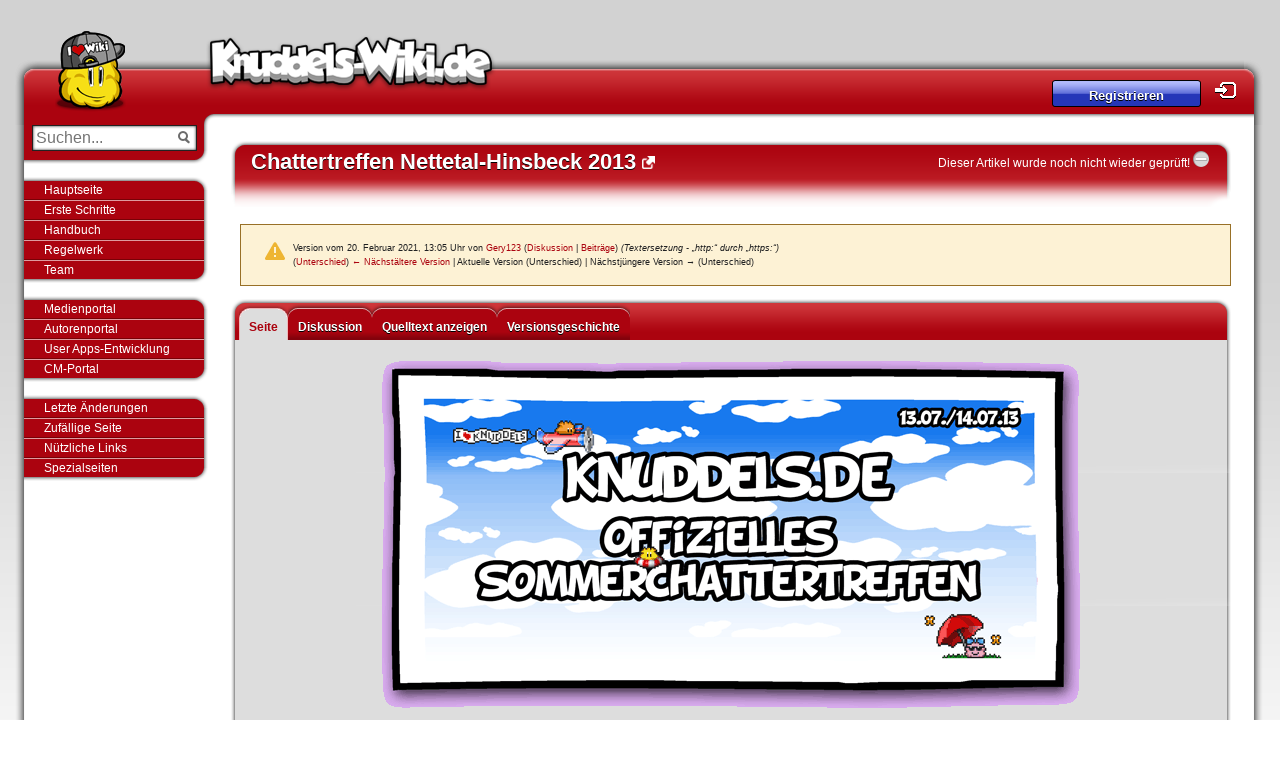

--- FILE ---
content_type: text/html; charset=UTF-8
request_url: https://knuddels-wiki.de/index.php?title=Chattertreffen_Nettetal-Hinsbeck_2013&oldid=136999
body_size: 7329
content:
<!DOCTYPE html>
<html class="client-nojs" lang="de" dir="ltr">
<head>
<meta charset="UTF-8">
<title>Chattertreffen Nettetal-Hinsbeck 2013 – Knuddels-Wiki</title>
<script>document.documentElement.className="client-js";RLCONF={"wgBreakFrames":false,"wgSeparatorTransformTable":[",\t.",".\t,"],"wgDigitTransformTable":["",""],"wgDefaultDateFormat":"dmy","wgMonthNames":["","Januar","Februar","März","April","Mai","Juni","Juli","August","September","Oktober","November","Dezember"],"wgRequestId":"021b31ba894a9e33d4b80851","wgCanonicalNamespace":"","wgCanonicalSpecialPageName":false,"wgNamespaceNumber":0,"wgPageName":"Chattertreffen_Nettetal-Hinsbeck_2013","wgTitle":"Chattertreffen Nettetal-Hinsbeck 2013","wgCurRevisionId":136999,"wgRevisionId":136999,"wgArticleId":13129,"wgIsArticle":true,"wgIsRedirect":false,"wgAction":"view","wgUserName":null,"wgUserGroups":["*"],"wgCategories":["Chattertreffen"],"wgPageViewLanguage":"de","wgPageContentLanguage":"de","wgPageContentModel":"wikitext","wgRelevantPageName":"Chattertreffen_Nettetal-Hinsbeck_2013","wgRelevantArticleId":13129,"wgIsProbablyEditable":false,"wgRelevantPageIsProbablyEditable":false,"wgRestrictionEdit":
[],"wgRestrictionMove":[],"wgCiteReferencePreviewsActive":true};RLSTATE={"site.styles":"ready","user.styles":"ready","user":"ready","user.options":"loading","mediawiki.codex.messagebox.styles":"ready","mediawiki.action.styles":"ready","mediawiki.interface.helpers.styles":"ready","ext.parserextensions.tabs.styles":"ready","skins.knuddelswiki.styles":"ready"};RLPAGEMODULES=["ext.parserextensions.tabs","site","mediawiki.page.ready","skins.knuddelswiki.scripts","skins.knuddelswikitop.js","mediawiki.user","ext.control.PageControlIcon","ext.LastLoadedExtension.EchoModifier","skins.knuddelswiki.gana.js"];</script>
<script>(RLQ=window.RLQ||[]).push(function(){mw.loader.impl(function(){return["user.options@12s5i",function($,jQuery,require,module){mw.user.tokens.set({"patrolToken":"+\\","watchToken":"+\\","csrfToken":"+\\"});
}];});});</script>
<link rel="stylesheet" href="/load.php?lang=de&amp;modules=ext.parserextensions.tabs.styles%7Cmediawiki.action.styles%7Cmediawiki.codex.messagebox.styles%7Cmediawiki.interface.helpers.styles%7Cskins.knuddelswiki.styles&amp;only=styles&amp;skin=knuddelswiki">
<script async="" src="/load.php?lang=de&amp;modules=startup&amp;only=scripts&amp;raw=1&amp;skin=knuddelswiki"></script>
<meta name="ResourceLoaderDynamicStyles" content="">
<link rel="stylesheet" href="/load.php?lang=de&amp;modules=site.styles&amp;only=styles&amp;skin=knuddelswiki">
<meta name="generator" content="MediaWiki 1.43.0">
<meta name="robots" content="noindex,nofollow,max-image-preview:standard">
<meta name="format-detection" content="telephone=no">
<link rel="search" type="application/opensearchdescription+xml" href="/rest.php/v1/search" title="Knuddels-Wiki (de)">
<link rel="EditURI" type="application/rsd+xml" href="https://knuddels-wiki.de/api.php?action=rsd">
<link rel="alternate" type="application/atom+xml" title="Atom-Feed für „Knuddels-Wiki“" href="/index.php?title=Spezial:Letzte_%C3%84nderungen&amp;feed=atom">
</head>
<body class="mediawiki ltr sitedir-ltr mw-hide-empty-elt ns-0 ns-subject page-Chattertreffen_Nettetal-Hinsbeck_2013 rootpage-Chattertreffen_Nettetal-Hinsbeck_2013 skin-knuddelswiki action-view"><div id="wrap">
    <div id="header">
        <div id="logo">
        	<a href="/index.php/Hauptseite">
        		<img src="/skins/KnuddelsWiki/resources/img/mascot.png" alt="" id="mascot"/>
        	</a>
        	<h1>
        		<a href="/index.php/Hauptseite">Knuddels-Wiki</a>
        	</h1>
        </div>        <div id="user_panel">
        <p>
        		<a class="button"
        		   href="/index.php/Knuddels-Wiki:Registrieren">Registrieren</a>&nbsp;<a
        			title="Ins Knuddels-Wiki einloggen"
        			href="/index.php/Knuddels-Wiki:Einloggen" id="user_login">Login</a>
        	</p>
        
        </div>    </div>

    <div id="pagebody">
        <div id="sidebar">
        	<div class="sidebox" id="search_panel">
        		<form id="searchform" class="mw-search" method="get" action="/index.php">
        			<fieldset>
        				<input type="hidden" name="title" value="Spezial:Suche">
        				<input type="hidden" name="profile" value="all">
        				<input type="hidden" name="fulltext" value="Search">
        				<input type="search" name="search" placeholder="Suchen..." aria-label="Suchen..." autocapitalize="none" title="Knuddels-Wiki durchsuchen [f]" accesskey="f" id="searchInput">
        				<input type="submit" name="go" value="Seite" title="Gehe direkt zu der Seite mit genau diesem Namen, falls sie vorhanden ist." class="searchButton" id="searchButton">
        			</fieldset>
        		</form>
        	</div>
        	<div class="sidebox_end"></div>
                    <ul>
                            <li class="MENUE1"><a href="/index.php/Hauptseite" title="Hauptseite aufrufen">Hauptseite</a></li>
                            <li class="MENUE1"><a href="/index.php?title=Knuddels-Wiki:Tutorial" title="Knuddels-Wiki-Tutorial fÃ¼r neue Autoren">Erste Schritte</a></li>
                            <li class="MENUE1"><a href="/index.php/Knuddels-Wiki:Handbuch" title="">Handbuch</a></li>
                            <li class="MENUE1"><a href="/index.php/Knuddels-Wiki:Regelwerk" title="Regelwerk fÃ¼r die Autorentï¿½tigkeit">Regelwerk</a></li>
                            <li class="MENUE1"><a href="/index.php/Knuddels-Wiki-Team" title="Das Knuddels-Wiki-Team hilft bei Fragen und Problemen">Team</a></li>
                    </ul>
                    <ul>
                            <li class="MENUE41"><a href="/index.php/Knuddels-Wiki:Medienportal" title="Das Medienportal - Umfangreiche Sammlung vieler Knuddels-Grafiken">Medienportal</a></li>
                            <li class="MENUE41"><a href="/index.php/Knuddels-Wiki:Autorenportal" title="Das Autorenportal - Hilfe, Tools und Tipps fÃ¼r die Knuddels-Wiki-Autoren">Autorenportal</a></li>
                            <li class="MENUE41"><a href="/index.php?title=UserApp-Entwicklung" title="Informationen zur User Apps-Entwicklung">User Apps-Entwicklung</a></li>
                            <li class="MENUE41"><a href="/index.php/Knuddels-Wiki:CM-Portal" title="">CM-Portal</a></li>
                    </ul>
                    <ul>
                            <li class="MENUE3"><a href="/index.php/Spezial:Letzte_Änderungen" title="">Letzte Änderungen</a></li>
                            <li class="MENUE3"><a href="/index.php/Spezial:Zufällige_Seite" title="">Zufällige Seite</a></li>
                            <li class="MENUE3"><a href="/index.php/Knuddels-Wiki:Nützliche_Links" title="">Nützliche Links</a></li>
                            <li class="MENUE3"><a href="/index.php/Spezial:Spezialseiten" title="">Spezialseiten</a></li>
                    </ul>
        <!---
        	<?php
        	foreach (Navigation::get() AS $boxName => $box) {
        	if (!$box["isbox"]) {
        	if (isset($box["image"]))
        	$img = "<img style=\"float:right; margin-right:5px;\" src=\"" . $box["image"] . "\" />";
        	else
        	unset($img);
        	echo "<ul>";
        	if ($box["name"] != "%NO%")
        	echo " <li><a title=\"" . $box["tooltip"] . "\" href=\"#\"><box>" . $box["name"] . "</box></a></li>";
        
        	if ($box["elements"])
        	foreach ($box["elements"] AS $c => $d) {
        	if (isset($d["image"]))
        	$img = "<img style=\"float:right;\" src=\"" . $d["image"] . "\" />";
        	else
        	$img = "";
        
        	echo " <li class=\"MENUE" . $boxName . "\"><a href=\"" . ((substr($d["href"], 0, strlen("/index.php")) === "/index.php" || substr($d["href"], 0, strlen("index.php")) === "index.php") ? $wgScriptPath . $d["href"] : $d["href"]) . "\" title=\"" . $d["tooltip"] . "\">" . $d["name"] . $img . "</a></li>";
        	}
        	echo "</ul>";
        	} else {
        	echo "<div class=\"textbox_start\"></div>";
        	echo "  <div class=\"textbox\">" . $box["text"] . "</div>";
        	echo "<div class=\"textbox_end\"></div>
        	";
        	}
        	}
        	?>
        --->
        
        </div>

        <div id="contentX">
            <h2 id="mainheader">
                <span class="mw-page-title-main">Chattertreffen Nettetal-Hinsbeck 2013</span> <img style="display:none;" data-trigger="manual"
                                      data-toggle="tooltip"
                                      data-clipboard-text="°>Chattertreffen Nettetal-Hinsbeck 2013|https://knuddels-wiki.de/index.php/Chattertreffen_Nettetal-Hinsbeck_2013<°"
                                      id="linkicon"
                                      src="/skins/KnuddelsWiki/resources/icon/linkicon.png"/>

                <div id="controltext"><a href="/index.php/Knuddels-Wiki:Artikelkontrolle">Dieser Artikel wurde noch nicht wieder gepr&uuml;ft!</a> <img src="/skins/KnuddelsWiki/resources/img/18px-FlaggedRevs-1-1.svg.png"><b></b></div>
            </h2>
                <sup style="padding-left: 5px;" id="contentSub"><div id="mw-content-subtitle"><div class="cdx-message cdx-message--block cdx-message--warning mw-revision"><span class="cdx-message__icon"></span><div class="cdx-message__content"><div id="mw-revision-info">Version vom 20. Februar 2021, 13:05 Uhr von <a href="/index.php/Benutzer:Gery123" class="mw-userlink" title="Benutzer:Gery123" data-mw-revid="136999"><bdi>Gery123</bdi></a> <span class="mw-usertoollinks">(<a href="/index.php/Benutzer_Diskussion:Gery123" class="mw-usertoollinks-talk" title="Benutzer Diskussion:Gery123">Diskussion</a> | <a href="/index.php/Spezial:Beitr%C3%A4ge/Gery123" class="mw-usertoollinks-contribs" title="Spezial:Beiträge/Gery123">Beiträge</a>)</span> <span class="comment">(Textersetzung - „http:“ durch „https:“)</span></div><div id="mw-revision-nav">(<a href="/index.php?title=Chattertreffen_Nettetal-Hinsbeck_2013&amp;diff=prev&amp;oldid=136999" title="Chattertreffen Nettetal-Hinsbeck 2013">Unterschied</a>) <a href="/index.php?title=Chattertreffen_Nettetal-Hinsbeck_2013&amp;direction=prev&amp;oldid=136999" title="Chattertreffen Nettetal-Hinsbeck 2013">← Nächstältere Version</a> | Aktuelle Version (Unterschied) | Nächstjüngere Version → (Unterschied)</div></div></div></div></sup>
            <div id="mw-js-message" style="display:none;"></div>
            <!------------------------------------------------------------------------------>









            <div id="content">
                <div id="firstHeading">
                    <div id="mainheaderactionlist">
                            <div class="tab selected mw-list-item" id="ca-nstab-main"><a href="/index.php/Chattertreffen_Nettetal-Hinsbeck_2013" title="Seiteninhalt anzeigen [c]" accesskey="c">Seite</a></div>
                            <div class="tab new mw-list-item" id="ca-talk"><a href="/index.php?title=Diskussion:Chattertreffen_Nettetal-Hinsbeck_2013&amp;action=edit&amp;redlink=1" rel="discussion" class="new" title="Diskussion zum Seiteninhalt (Seite nicht vorhanden) [t]" accesskey="t">Diskussion</a></div>
                            <div class="tab selected mw-list-item" id="ca-view"><a href="/index.php/Chattertreffen_Nettetal-Hinsbeck_2013">Lesen</a></div>
                            <div class="tab mw-list-item" id="ca-viewsource"><a href="/index.php?title=Chattertreffen_Nettetal-Hinsbeck_2013&amp;action=edit" title="Diese Seite ist geschützt. Ihr Quelltext kann dennoch angesehen und kopiert werden. [e]" accesskey="e">Quelltext anzeigen</a></div>
                            <div class="tab mw-list-item" id="ca-history"><a href="/index.php?title=Chattertreffen_Nettetal-Hinsbeck_2013&amp;action=history" title="Frühere Versionen dieser Seite [h]" accesskey="h">Versionsgeschichte</a></div>
                    </div>
                </div>
                <div id="bodyContent" class="mw-body">




                    <div id="mw-content-text" class="mw-body-content"><div class="mw-content-ltr mw-parser-output" lang="de" dir="ltr"><center><span class="mw-default-size" typeof="mw:File"><a href="/index.php/Datei:Headline_-_Sommer-CT_2013.gif" class="mw-file-description"><img src="/images/e/e8/Headline_-_Sommer-CT_2013.gif" decoding="async" width="700" height="349" class="mw-file-element" /></a></span></center>
<p><br />
</p>

-
<table width="100%"><tbody><tr>
<td>
</td>
<td width="60%"><br />Hier sind alle verfügbaren Informationen zum offiziellen <b>Sommerchattertreffen 2013</b> aufgelistet.
<p>Das Sommerchattertreffen 2013 fand vom 13.07.2013 - 14.07.2013 in Nettetal-Hinsbeck statt. Insgesamt haben 112 Personen daran teilgenommen. 
Als Dankeschön und Erinnerung für den Besuch des Chattertreffens erhielt jeder Teilnehmer einen der folgenden CT-Smileys zufällig:
<span class="mw-default-size" typeof="mw:File"><a href="/index.php/Datei:Schreibblockade.gif" class="mw-file-description"><img src="/images/4/43/Schreibblockade.gif" decoding="async" width="66" height="34" class="mw-file-element" /></a></span> <span class="mw-default-size" typeof="mw:File"><a href="/index.php/Datei:Flaming_Cocktail.gif" class="mw-file-description"><img src="/images/2/2a/Flaming_Cocktail.gif" decoding="async" width="49" height="41" class="mw-file-element" /></a></span>
Weitere Informationen sind dem Info-Kasten zu entnehmen. Eine Auflistung der Teilnehmer ist unter Teilnehmerliste zu finden.
</p><p><br /><br /><br />
</p>
</td>
<td rowspan="1" style="vertical-align:top;" width="40%"><div style="Background-color:#EEEEEE;border:1px #AB030F solid;padding:5px;">
<table>
<tbody><tr>
<td colspan="2"><center><b>Offizielles Sommerchattertreffen 2013</b></center><hr />
</td></tr>
<tr>
<td style="vertical-align:top;"><b>Ort</b>:
</td>
<td style="vertical-align:top;">Nettetal-Hinsbeck
</td></tr>
<tr>
<td style="vertical-align:top;"><b>Unterkunft</b>:
</td>
<td style="vertical-align:top;">Jugendherberge Nettetal-Hinsbeck
</td></tr>
<tr>
<td style="vertical-align:top;"><b>Zeitraum</b>:
</td>
<td style="vertical-align:top;">13.07.2013 - 14.07.2013
</td></tr>
<tr>
<td style="vertical-align:top;"><b>Teilnahme-<br />voraussetzungen</b>:
</td>
<td style="vertical-align:top;">16 Jahre
</td></tr>
<tr>
<td style="vertical-align:top;"><b>Teilnehmerzahl</b>:
</td>
<td style="vertical-align:top;">112 (<a href="/index.php/Chattertreffen_Nettetal-Hinsbeck_2013/Teilnehmerliste" title="Chattertreffen Nettetal-Hinsbeck 2013/Teilnehmerliste">Teilnehmerliste</a>)
</td></tr>
<tr>
<td style="vertical-align:top;"><b>Organisatoren</b>:
</td>
<td style="vertical-align:top;">HeartOfTears, <a href="/index.php/Innerlichboese" title="Innerlichboese">Innerlichboese</a>, <a href="/index.php/Ironist" title="Ironist">Ironist</a>, <a href="/index.php/Kolloid" title="Kolloid">Kolloid</a>, <a href="/index.php/medium22" title="medium22">medium22</a>, <a href="/index.php/M%C3%A4xchen" class="mw-redirect" title="Mäxchen">Mäxchen</a>, NFS Spieler, <a href="/index.php/Ramnip" title="Ramnip">Ramnip</a>, Rene2710, <a href="/index.php/TobyB" class="mw-redirect" title="TobyB">TobyB</a>
</td></tr>
<tr>
<td style="vertical-align:top;"><b>Ehrengäste</b>:
</td>
<td style="vertical-align:top;"><a href="/index.php/Propeller" title="Propeller">Propeller</a>, Schneecristal, simi aus rosenheim
</td></tr>
<tr>
<td style="vertical-align:top;"><b>Link zur Info</b>:
</td>
<td style="vertical-align:top;"><a target="_blank" rel="nofollow noreferrer noopener" class="external text" href="https://scripts.knuddels.de/ct/knuddels.de/html/83/page0.html">Zur Infoseite</a>
</td></tr>
<tr>
<td style="vertical-align:top;"><b>Besonderheiten</b>:
</td>
<td style="vertical-align:top;">
</td></tr></tbody></table></div>
</td></tr></tbody></table>
<div style="background-color: #AB030F; border:2.5px #AB030F solid;">
        <div style="font-weight: bold; background-color: #AB030F; color: #FFFFFF; padding:5px; font-size:16px;"><b>Chattertreffenchronik</b></div>
        <div style="background-color: #EEEEEE;padding:5px; font-size:100%">
            <p class="justified">
                </p><div class="tabcontainer"> <ul class="tabsnav"><li data-id="697b251558a6e">00</li><li data-id="697b251558a71">01</li><li data-id="697b251558a72">02</li><li data-id="697b251558a73">03</li><li data-id="697b251558a74">04</li><li data-id="697b251558a75">05</li><li data-id="697b251558a76">06</li><li data-id="697b251558a77">07</li><li data-id="697b251558a78">08</li><li data-id="697b251558a79">09</li><li data-id="697b251558a7a">10</li><li data-id="697b251558a7b">11</li><li data-id="697b251558a7c">12</li><li data-id="697b251558a7d">13</li><li data-id="697b251558a7e">14</li><li data-id="697b251558a7f">15</li><li data-id="697b251558a80">16</li><li data-id="697b251558a81">17</li><li data-id="697b251558a82">18</li><li data-id="697b251558a83">19</li><li data-id="697b251558a84">20</li><li data-id="697b251558a85">21</li><li data-id="697b251558a86">22</li><li data-id="697b251558a87">23</li><li data-id="697b251558a88">24</li><li data-id="697b251558a89">25</li></ul>
<hr />
Ort: <div id="697b251558a6e" class="tabscontent" data-init="true"><a href="/index.php/Chattertreffen_Karlsruhe_2000" title="Chattertreffen Karlsruhe 2000"> Karlsruhe</a></div><div id="697b251558a71" class="tabscontent"><a href="/index.php/Chattertreffen_Niederalfingen_2001" title="Chattertreffen Niederalfingen 2001"> Niederalfingen</a></div><div id="697b251558a72" class="tabscontent"><a href="/index.php/Chattertreffen_Niederalfingen_2002" title="Chattertreffen Niederalfingen 2002"> Niederalfingen</a> | <a href="/index.php/Chattertreffen_Ratingen_2002" title="Chattertreffen Ratingen 2002"> Ratingen</a></div><div id="697b251558a73" class="tabscontent"><a href="/index.php/Chattertreffen_Olpe_2003" title="Chattertreffen Olpe 2003"> Olpe</a> | <a href="/index.php/Chattertreffen_Niederalfingen_2003" title="Chattertreffen Niederalfingen 2003"> Niederalfingen</a> | <a href="/index.php/Chattertreffen_Ratingen_2003" title="Chattertreffen Ratingen 2003"> Ratingen</a></div><div id="697b251558a74" class="tabscontent"><a href="/index.php/Chattertreffen_Eschwege_2004" title="Chattertreffen Eschwege 2004"> Eschwege</a> | <a href="/index.php/Chattertreffen_Winterberg_2004" title="Chattertreffen Winterberg 2004"> Winterberg</a> | <a href="/index.php/Chattertreffen_Radevormwald_2004" title="Chattertreffen Radevormwald 2004"> Radevormwald</a></div><div id="697b251558a75" class="tabscontent"><a href="/index.php/Chattertreffen_Winterberg_2005" title="Chattertreffen Winterberg 2005"> Winterberg</a> | <a href="/index.php/Chattertreffen_Biedenkopf_2005" title="Chattertreffen Biedenkopf 2005"> Biedenkopf</a> | <a href="/index.php/Chattertreffen_Lindlar_2005" title="Chattertreffen Lindlar 2005"> Lindlar</a> | <a href="/index.php/Chattertreffen_Ratingen_2005" title="Chattertreffen Ratingen 2005"> Ratingen</a></div><div id="697b251558a76" class="tabscontent"><a href="/index.php/Chattertreffen_Gl%C3%B6rsee_2006" title="Chattertreffen Glörsee 2006"> Glörsee</a> | <a href="/index.php/Chattertreffen_Eschwege_2006" title="Chattertreffen Eschwege 2006"> Eschwege</a> | <a href="/index.php/Chattertreffen_Winterberg_2006" title="Chattertreffen Winterberg 2006"> Winterberg</a></div><div id="697b251558a77" class="tabscontent"><a href="/index.php/Chattertreffen_Nettetal-Hinsbeck_2007" title="Chattertreffen Nettetal-Hinsbeck 2007"> Nettetal-Hinsbeck</a> | <a href="/index.php/Chattertreffen_Olpe_2007" title="Chattertreffen Olpe 2007"> Olpe</a> | <a href="/index.php/Chattertreffen_Nideggen_2007" title="Chattertreffen Nideggen 2007"> Nideggen</a> | <a href="/index.php/Chattertreffen_Bad_Lausick_2007" title="Chattertreffen Bad Lausick 2007"> Bad Lausick</a> | <a href="/index.php/Chattertreffen_Kirchen_2007" title="Chattertreffen Kirchen 2007"> Kirchen</a></div><div id="697b251558a78" class="tabscontent"><a href="/index.php/Chattertreffen_Worpswede_2008" title="Chattertreffen Worpswede 2008">Worpswede</a> | <a href="/index.php/Chattertreffen_Nettetal-Hinsbeck_2008_(Fr%C3%BChling)" title="Chattertreffen Nettetal-Hinsbeck 2008 (Frühling)">Nettetal-Hinsbeck (Frühling)</a> | <a href="/index.php/Chattertreffen_Dessau_2008" title="Chattertreffen Dessau 2008">Dessau</a> | <a href="/index.php/Chattertreffen_Beckerwitz_2008" title="Chattertreffen Beckerwitz 2008">Beckerwitz</a> | <a href="/index.php/Chattertreffen_Kirchen-Freusburg_2008" title="Chattertreffen Kirchen-Freusburg 2008">Kirchen-Freusburg</a> | <a href="/index.php/Chattertreffen_Ortenberg_2008" title="Chattertreffen Ortenberg 2008">Ortenberg</a> | <a href="/index.php/Chattertreffen_Nettetal-Hinsbeck_2008_(Herbst)" title="Chattertreffen Nettetal-Hinsbeck 2008 (Herbst)">Nettetal-Hinsbeck (Herbst)</a> | <a href="/index.php/Chattertreffen_Neuss_2008" title="Chattertreffen Neuss 2008"> Neuss-Uedesheim</a> | <a href="/index.php/Chattertreffen_Wewelsburg_2008" title="Chattertreffen Wewelsburg 2008">Wewelsburg</a></div><div id="697b251558a79" class="tabscontent"><a href="/index.php/Chattertreffen_Zeven-Badem%C3%BChlen_2009" title="Chattertreffen Zeven-Bademühlen 2009">Zeven-Bademühlen</a> | <a href="/index.php/Chattertreffen_Wiehl_2009" title="Chattertreffen Wiehl 2009">Wiehl</a> | <a href="/index.php/Chattertreffen_Dessau_2009" title="Chattertreffen Dessau 2009">Dessau</a> | <a href="/index.php/Chattertreffen_Biberach/Ri%C3%9F_2009" title="Chattertreffen Biberach/Riß 2009">Biberach/Riß</a> | <a href="/index.php/Chattertreffen_St._Peter-B%C3%B6hl_2009" title="Chattertreffen St. Peter-Böhl 2009">St. Peter-Böhl</a> | <a href="/index.php/Chattertreffen_Nettetal-Hinsbeck_2009" title="Chattertreffen Nettetal-Hinsbeck 2009">Nettetal-Hinsbeck</a> | <a href="/index.php/Chattertreffen_Neuss-Uedesheim_2009" title="Chattertreffen Neuss-Uedesheim 2009"> Neuss-Uedesheim</a> | <a href="/index.php/Chattertreffen_Bilstein_2009" title="Chattertreffen Bilstein 2009">Bilstein</a></div><div id="697b251558a7a" class="tabscontent"><a href="/index.php/Chattertreffen_Wiehl_2010" title="Chattertreffen Wiehl 2010">Wiehl</a> | <a href="/index.php/Chattertreffen_Gl%C3%BCckstadt_2010" title="Chattertreffen Glückstadt 2010">Glückstadt</a> | <a href="/index.php/Chattertreffen_Schw%C3%A4bisch_Hall_2010" title="Chattertreffen Schwäbisch Hall 2010">Schwäbisch Hall</a> | <a href="/index.php/Chattertreffen_Dessau_2010" title="Chattertreffen Dessau 2010">Dessau</a> | <a href="/index.php/Chattertreffen_Ratingen_2010" title="Chattertreffen Ratingen 2010">Ratingen</a> | <a href="/index.php/Chattertreffen_Schwedeneck_2010" title="Chattertreffen Schwedeneck 2010">Schwedeneck</a> | <a href="/index.php/Chattertreffen_Lenggries_2010" title="Chattertreffen Lenggries 2010">Lenggries</a> | <a href="/index.php/Chattertreffen_Nettetal-Hinsbeck_2010" title="Chattertreffen Nettetal-Hinsbeck 2010"> Nettetal-Hinsbeck</a></div><div id="697b251558a7b" class="tabscontent"><a href="/index.php/Chattertreffen_Lermoos_2011" title="Chattertreffen Lermoos 2011">Lermoos</a> | <a href="/index.php/Chattertreffen_Gl%C3%BCckstadt_2011" title="Chattertreffen Glückstadt 2011">Glückstadt</a> | <a href="/index.php/Chattertreffen_Ratingen_2011" title="Chattertreffen Ratingen 2011">Ratingen</a> | <a href="/index.php/Chattertreffen_Dessau_2011" title="Chattertreffen Dessau 2011">Dessau</a> | <a href="/index.php/Chattertreffen_Nettetal-Hinsbeck_2011_(Sommer)" title="Chattertreffen Nettetal-Hinsbeck 2011 (Sommer)">Nettetal-Hinsbeck (Sommer)</a> | <a href="/index.php/Chattertreffen_Pepelow_2011" title="Chattertreffen Pepelow 2011">Pepelow</a> | <a href="/index.php/Chattertreffen_Nettetal-Hinsbeck_2011_(Winter)" title="Chattertreffen Nettetal-Hinsbeck 2011 (Winter)">Nettetal-Hinsbeck (Winter)</a></div><div id="697b251558a7c" class="tabscontent"><a href="/index.php/Chattertreffen_Gl%C3%BCckstadt_2012" title="Chattertreffen Glückstadt 2012">Glückstadt</a> | <a href="/index.php/Chattertreffen_Dessau_2012" title="Chattertreffen Dessau 2012">Dessau</a> | <a href="/index.php/Chattertreffen_Nettetal-Hinsbeck_2012" title="Chattertreffen Nettetal-Hinsbeck 2012">Nettetal-Hinsbeck</a> | <a href="/index.php/Chattertreffen_in_der_Eifel_2012" title="Chattertreffen in der Eifel 2012">Dalbenden</a> | <a href="/index.php/Chattertreffen_Ratingen_2012" title="Chattertreffen Ratingen 2012">Ratingen</a></div><div id="697b251558a7d" class="tabscontent"><a href="/index.php/Chattertreffen_Gl%C3%BCckstadt_2013" title="Chattertreffen Glückstadt 2013">Glückstadt</a> | <a href="/index.php/Chattertreffen_Dessau_2013" title="Chattertreffen Dessau 2013">Dessau</a> | <a class="mw-selflink selflink">Nettetal-Hinsbeck</a> | <a href="/index.php/Chattertreffen_Nettetal-Hinsbeck_2013_(Weihnachten)" title="Chattertreffen Nettetal-Hinsbeck 2013 (Weihnachten)">Nettetal-Hinsbeck</a></div><div id="697b251558a7e" class="tabscontent"><a href="/index.php/Chattertreffen_Dessau_2014" title="Chattertreffen Dessau 2014">Dessau</a> | <a href="/index.php/Chattertreffen_Nettetal-Hinsbeck_2014" title="Chattertreffen Nettetal-Hinsbeck 2014">Nettetal-Hinsbeck</a></div><div id="697b251558a7f" class="tabscontent"><a href="/index.php/Chattertreffen_Nettetal-Hinsbeck_2015" title="Chattertreffen Nettetal-Hinsbeck 2015">Nettetal-Hinsbeck</a></div><div id="697b251558a80" class="tabscontent"><a href="/index.php/Chattertreffen_Ratingen_2016" title="Chattertreffen Ratingen 2016">Ratingen</a></div><div id="697b251558a81" class="tabscontent"><a href="/index.php/Chattertreffen_Nettetal-Hinsbeck_2017" title="Chattertreffen Nettetal-Hinsbeck 2017">Nettetal-Hinsbeck</a></div><div id="697b251558a82" class="tabscontent"><a href="/index.php/Chattertreffen_Nettetal-Hinsbeck_2018" title="Chattertreffen Nettetal-Hinsbeck 2018">Nettetal-Hinsbeck</a></div><div id="697b251558a83" class="tabscontent"><a href="/index.php/Chattertreffen_Ratingen_2019" title="Chattertreffen Ratingen 2019">Ratingen</a> | <a href="/index.php/Jubil%C3%A4ums-Chattertreffen_Nettetal-Hinsbeck_2019" title="Jubiläums-Chattertreffen Nettetal-Hinsbeck 2019">Nettetal-Hinsbeck</a></div><div id="697b251558a84" class="tabscontent">Es wurden keine Chattertreffen durchgeführt.</div><div id="697b251558a85" class="tabscontent">Es wurden keine Chattertreffen durchgeführt.</div><div id="697b251558a86" class="tabscontent">Es wurden keine Chattertreffen durchgeführt.</div><div id="697b251558a87" class="tabscontent"><a href="/index.php/Reunion_Chattertreffen_Nettetal-Hinsbeck_2023" title="Reunion Chattertreffen Nettetal-Hinsbeck 2023">Nettetal-Hinsbeck</a> | <a href="/index.php/Sommer_Chattertreffen_Bad_Hersfeld_2023" title="Sommer Chattertreffen Bad Hersfeld 2023">Bad Hersfeld</a></div><div id="697b251558a88" class="tabscontent"><a href="/index.php/Sommer_Chattertreffen_Bad_Hersfeld_2024" title="Sommer Chattertreffen Bad Hersfeld 2024">Bad Hersfeld</a> | <a href="/index.php/Jubil%C3%A4ums-Chattertreffen_Nettetal-Hinsbeck_2024" title="Jubiläums-Chattertreffen Nettetal-Hinsbeck 2024">Nettetal-Hinsbeck</a></div><div id="697b251558a89" class="tabscontent"><a href="/index.php/Sommer_Chattertreffen_Bad_Hersfeld_2025" title="Sommer Chattertreffen Bad Hersfeld 2025">Bad Hersfeld</a> | <a href="/index.php/Back_to_the_90s-Chattertreffen_Nettetal-Hinsbeck_2025" title="Back to the 90s-Chattertreffen Nettetal-Hinsbeck 2025">Nettetal-Hinsbeck</a></div>
</div>
            <p class="mw-empty-elt"></p>
        </div>
    </div>
<p><br />
</p><p><br />
</p><p><br />
</p>
<!-- 
NewPP limit report
Cached time: 20260129091501
Cache expiry: 0
Reduced expiry: false
Complications: []
CPU time usage: 0.038 seconds
Real time usage: 0.066 seconds
Preprocessor visited node count: 90/1000000
Post‐expand include size: 2342/2097152 bytes
Template argument size: 563/2097152 bytes
Highest expansion depth: 5/100
Expensive parser function count: 0/100
Unstrip recursion depth: 1/20
Unstrip post‐expand size: 4425/5000000 bytes
ExtLoops count: 0/100
-->
<!--
Transclusion expansion time report (%,ms,calls,template)
100.00%   13.306      1 Vorlage:Chattertreffen
100.00%   13.306      1 -total
 81.03%   10.782      1 Vorlage:Chattertreffenchronik
-->
</div>
<div class="printfooter" data-nosnippet="">Abgerufen von „<a dir="ltr" href="https://knuddels-wiki.de/index.php?title=Chattertreffen_Nettetal-Hinsbeck_2013&amp;oldid=136999">https://knuddels-wiki.de/index.php?title=Chattertreffen_Nettetal-Hinsbeck_2013&amp;oldid=136999</a>“</div></div>
                    

                    <div class="clearer"></div>
                </div>
            </div>
            <div id="mainfooter"></div>
            <div class="box_top"></div>
            <div class="box">
                <div id="catlinks" class="catlinks" data-mw="interface"><div id="mw-normal-catlinks" class="mw-normal-catlinks"><a href="/index.php/Spezial:Kategorien" title="Spezial:Kategorien">Kategorie</a>: <ul><li><a href="/index.php/Kategorie:Chattertreffen" title="Kategorie:Chattertreffen">Chattertreffen</a></li></ul></div></div>
            </div>
            <div class="box_bot"></div>
            <!------------------------------------------------------------------------------>
        </div>

        <div class="clearer"></div>
    </div>
    <!------------------------------------------------------------------------------>
    <div id="footer">
        <ul>
            <li><a href="/index.php/Knuddels-Wiki:Impressum">Impressum</a> |</li>
            <li><a href="/index.php/Knuddels-Wiki:Regelwerk">Regelwerk</a> |</li>
            <li><a href="/index.php/Knuddels-Wiki:Datenschutz">Datenschutz</a> |</li>
            <li><a href="/index.php/Knuddels-Wiki:Erste_Schritte">Erste Schritte</a> |</li>
            <li><a href="https://knuddels.de" target="_blank">Knuddels Chat</a></li>
        </ul>


        <p> Diese Seite wurde zuletzt am <b>20. Februar 2021</b> um <b>13:05</b> Uhr geändert</p>
        <p>S&auml;mtliche Inhalte dieser Webseite sind (wenn nicht anders angegeben) unter der <a
                href="http://creativecommons.org/licenses/by-nc-sa/3.0/de">Creative Commons Lizenz</a>
            lizensiert.</p>

        <p></p>
    </div>

</div><script>(RLQ=window.RLQ||[]).push(function(){mw.config.set({"wgBackendResponseTime":544,"wgPageParseReport":{"limitreport":{"cputime":"0.038","walltime":"0.066","ppvisitednodes":{"value":90,"limit":1000000},"postexpandincludesize":{"value":2342,"limit":2097152},"templateargumentsize":{"value":563,"limit":2097152},"expansiondepth":{"value":5,"limit":100},"expensivefunctioncount":{"value":0,"limit":100},"unstrip-depth":{"value":1,"limit":20},"unstrip-size":{"value":4425,"limit":5000000},"timingprofile":["100.00%   13.306      1 Vorlage:Chattertreffen","100.00%   13.306      1 -total"," 81.03%   10.782      1 Vorlage:Chattertreffenchronik"]},"loops":{"limitreport-count-limited":{"value":0,"limit":100}},"cachereport":{"timestamp":"20260129091501","ttl":0,"transientcontent":false}}});});</script>
</body>
</html>